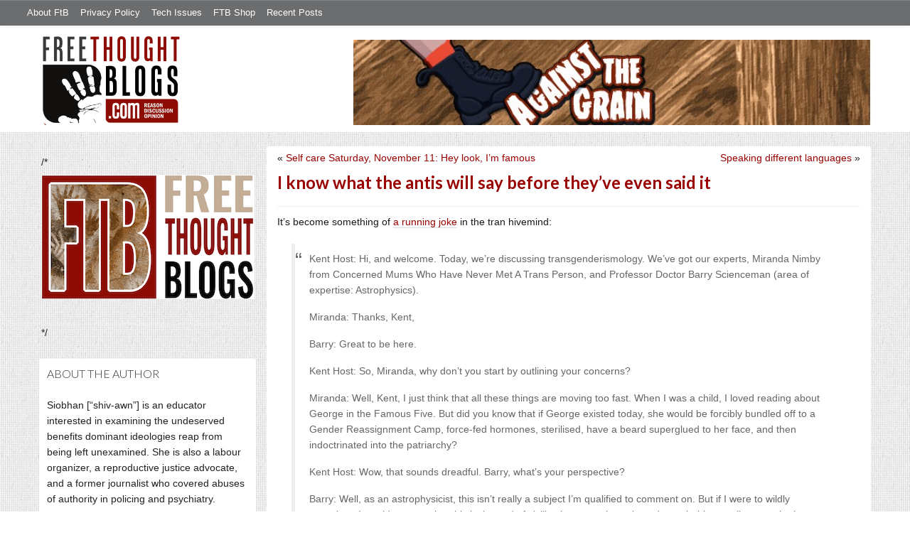

--- FILE ---
content_type: text/html; charset=UTF-8
request_url: https://freethoughtblogs.com/atg/2017/11/12/i-know-what-the-antis-will-say-before-theyve-even-said-it/
body_size: 15137
content:
<!DOCTYPE html>
<html lang="en-US">
<head>
<title>I know what the antis will say before they&#8217;ve even said it</title>
<meta property="og:image" content="https://freethoughtblogs.com/atg/wp-content/themes/ftb2-theme/images/logo.gif">
<meta name="robots" content="noodp,noydir" />
<meta name="viewport" content="width=device-width, initial-scale=1" />
<link rel='dns-prefetch' href='//secure.gravatar.com' />
<link rel='dns-prefetch' href='//platform-api.sharethis.com' />
<link rel='dns-prefetch' href='//fonts.googleapis.com' />
<link rel='dns-prefetch' href='//s.w.org' />
<link rel="alternate" type="application/rss+xml" title="Against the Grain &raquo; Feed" href="https://freethoughtblogs.com/atg/feed/" />
<link rel="alternate" type="application/rss+xml" title="Against the Grain &raquo; Comments Feed" href="https://freethoughtblogs.com/atg/comments/feed/" />
<link rel="alternate" type="application/rss+xml" title="Against the Grain &raquo; I know what the antis will say before they&#8217;ve even said it Comments Feed" href="https://freethoughtblogs.com/atg/2017/11/12/i-know-what-the-antis-will-say-before-theyve-even-said-it/feed/" />
<link rel="canonical" href="https://freethoughtblogs.com/atg/2017/11/12/i-know-what-the-antis-will-say-before-theyve-even-said-it/" />
		<script type="text/javascript">
			window._wpemojiSettings = {"baseUrl":"https:\/\/s.w.org\/images\/core\/emoji\/11\/72x72\/","ext":".png","svgUrl":"https:\/\/s.w.org\/images\/core\/emoji\/11\/svg\/","svgExt":".svg","source":{"concatemoji":"https:\/\/freethoughtblogs.com\/atg\/wp-includes\/js\/wp-emoji-release.min.js?ver=4.9.28"}};
			!function(e,a,t){var n,r,o,i=a.createElement("canvas"),p=i.getContext&&i.getContext("2d");function s(e,t){var a=String.fromCharCode;p.clearRect(0,0,i.width,i.height),p.fillText(a.apply(this,e),0,0);e=i.toDataURL();return p.clearRect(0,0,i.width,i.height),p.fillText(a.apply(this,t),0,0),e===i.toDataURL()}function c(e){var t=a.createElement("script");t.src=e,t.defer=t.type="text/javascript",a.getElementsByTagName("head")[0].appendChild(t)}for(o=Array("flag","emoji"),t.supports={everything:!0,everythingExceptFlag:!0},r=0;r<o.length;r++)t.supports[o[r]]=function(e){if(!p||!p.fillText)return!1;switch(p.textBaseline="top",p.font="600 32px Arial",e){case"flag":return s([55356,56826,55356,56819],[55356,56826,8203,55356,56819])?!1:!s([55356,57332,56128,56423,56128,56418,56128,56421,56128,56430,56128,56423,56128,56447],[55356,57332,8203,56128,56423,8203,56128,56418,8203,56128,56421,8203,56128,56430,8203,56128,56423,8203,56128,56447]);case"emoji":return!s([55358,56760,9792,65039],[55358,56760,8203,9792,65039])}return!1}(o[r]),t.supports.everything=t.supports.everything&&t.supports[o[r]],"flag"!==o[r]&&(t.supports.everythingExceptFlag=t.supports.everythingExceptFlag&&t.supports[o[r]]);t.supports.everythingExceptFlag=t.supports.everythingExceptFlag&&!t.supports.flag,t.DOMReady=!1,t.readyCallback=function(){t.DOMReady=!0},t.supports.everything||(n=function(){t.readyCallback()},a.addEventListener?(a.addEventListener("DOMContentLoaded",n,!1),e.addEventListener("load",n,!1)):(e.attachEvent("onload",n),a.attachEvent("onreadystatechange",function(){"complete"===a.readyState&&t.readyCallback()})),(n=t.source||{}).concatemoji?c(n.concatemoji):n.wpemoji&&n.twemoji&&(c(n.twemoji),c(n.wpemoji)))}(window,document,window._wpemojiSettings);
		</script>
		<style type="text/css">
img.wp-smiley,
img.emoji {
	display: inline !important;
	border: none !important;
	box-shadow: none !important;
	height: 1em !important;
	width: 1em !important;
	margin: 0 .07em !important;
	vertical-align: -0.1em !important;
	background: none !important;
	padding: 0 !important;
}
</style>
<link rel='stylesheet' id='bootstrap-css'  href='https://freethoughtblogs.com/atg/wp-content/themes/ftb2-theme/bootstrap-3.2.0/css/bootstrap.min.css?ver=4.9.28' type='text/css' media='all' />
<link rel='stylesheet' id='bootstrap-theme-css'  href='https://freethoughtblogs.com/atg/wp-content/themes/ftb2-theme/bootstrap-3.2.0/css/bootstrap-theme.min.css?ver=4.9.28' type='text/css' media='all' />
<link rel='stylesheet' id='fontawesome-css'  href='https://freethoughtblogs.com/atg/wp-content/themes/ftb2-theme/font-awesome-4.1.0/css/font-awesome.min.css?ver=4.9.28' type='text/css' media='all' />
<link rel='stylesheet' id='lato-font-css'  href='//fonts.googleapis.com/css?family=Lato%3A300%2C700&#038;ver=4.9.28' type='text/css' media='all' />
<link rel='stylesheet' id='child-theme-css'  href='https://freethoughtblogs.com/atg/wp-content/themes/ftb2-theme/style.css?ver=2.3.6' type='text/css' media='all' />
<link rel='stylesheet' id='stcr-font-awesome-css'  href='https://freethoughtblogs.com/atg/wp-content/plugins/subscribe-to-comments-reloaded/includes/css/font-awesome.min.css?ver=4.9.28' type='text/css' media='all' />
<link rel='stylesheet' id='taxonomy-image-plugin-public-css'  href='https://freethoughtblogs.com/atg/wp-content/plugins/taxonomy-images/css/style.css?ver=0.9.6' type='text/css' media='screen' />
<link rel='stylesheet' id='social-logos-css'  href='https://freethoughtblogs.com/atg/wp-content/plugins/jetpack/_inc/social-logos/social-logos.min.css?ver=1' type='text/css' media='all' />
<link rel='stylesheet' id='jetpack_css-css'  href='https://freethoughtblogs.com/atg/wp-content/plugins/jetpack/css/jetpack.css?ver=6.8.5' type='text/css' media='all' />
<script type='text/javascript' src='https://freethoughtblogs.com/atg/wp-includes/js/jquery/jquery.js?ver=1.12.4'></script>
<script type='text/javascript' src='https://freethoughtblogs.com/atg/wp-includes/js/jquery/jquery-migrate.min.js?ver=1.4.1'></script>
<script type='text/javascript'>
/* <![CDATA[ */
var related_posts_js_options = {"post_heading":"h4"};
/* ]]> */
</script>
<script type='text/javascript' src='https://freethoughtblogs.com/atg/wp-content/plugins/jetpack/_inc/build/related-posts/related-posts.min.js?ver=20150408'></script>
<script type='text/javascript' src='https://freethoughtblogs.com/atg/wp-content/themes/ftb2-theme/bootstrap-3.2.0/js/bootstrap.min.js?ver=3.2.0'></script>
<script type='text/javascript' src='https://freethoughtblogs.com/atg/wp-content/themes/ftb2-theme/js/global.js?ver=0.0.4'></script>
<script type='text/javascript' src='https://freethoughtblogs.com/atg/wp-includes/js/jquery/ui/core.min.js?ver=1.11.4'></script>
<script type='text/javascript'>
/* <![CDATA[ */
var social_connect_data = {"wordpress_enabled":""};
/* ]]> */
</script>
<script type='text/javascript' src='https://freethoughtblogs.com/atg/wp-content/plugins/social-connect/media/js/connect.js?ver=4.9.28'></script>
<script type='text/javascript' src='//platform-api.sharethis.com/js/sharethis.js#product=ga'></script>
<link rel='https://api.w.org/' href='https://freethoughtblogs.com/atg/wp-json/' />
<link rel="EditURI" type="application/rsd+xml" title="RSD" href="https://freethoughtblogs.com/atg/xmlrpc.php?rsd" />
<link rel="alternate" type="application/json+oembed" href="https://freethoughtblogs.com/atg/wp-json/oembed/1.0/embed?url=https%3A%2F%2Ffreethoughtblogs.com%2Fatg%2F2017%2F11%2F12%2Fi-know-what-the-antis-will-say-before-theyve-even-said-it%2F" />
<link rel="alternate" type="text/xml+oembed" href="https://freethoughtblogs.com/atg/wp-json/oembed/1.0/embed?url=https%3A%2F%2Ffreethoughtblogs.com%2Fatg%2F2017%2F11%2F12%2Fi-know-what-the-antis-will-say-before-theyve-even-said-it%2F&#038;format=xml" />

<!-- Start Of Additions Generated By Greg's Threaded Comment Numbering Plugin 1.5.8 -->
<link rel='stylesheet' id='gtcn-plugin-css'  href='https://freethoughtblogs.com/atg/wp-content/plugins/gregs-threaded-comment-numbering/gtcn-css.css?ver=1.5.8' type='text/css' media='all' />
<!-- End Of Additions Generated By Greg's Threaded Comment Numbering Plugin 1.5.8 -->
		<script type="text/javascript">
			var _statcounter = _statcounter || [];
			_statcounter.push({"tags": {"author": "Siobhan"}});
		</script>
		<link rel='stylesheet' id='social_connect-css'  href='https://freethoughtblogs.com/atg/wp-content/plugins/social-connect/media/css/style.css?ver=4.9.28' type='text/css' media='all' />
<link rel='stylesheet' id='dashicons-css'  href='https://freethoughtblogs.com/atg/wp-includes/css/dashicons.min.css?ver=4.9.28' type='text/css' media='all' />
<link rel='stylesheet' id='wp-jquery-ui-dialog-css'  href='https://freethoughtblogs.com/atg/wp-includes/css/jquery-ui-dialog.min.css?ver=4.9.28' type='text/css' media='all' />

<link rel='dns-prefetch' href='//v0.wordpress.com'/>
<style type='text/css'>img#wpstats{display:none}</style><link rel="Shortcut Icon" href="/favicon.ico" type="image/x-icon" />
<link rel="pingback" href="https://freethoughtblogs.com/atg/xmlrpc.php" />
<!--[if lt IE 9]><script src="//html5shiv.googlecode.com/svn/trunk/html5.js"></script><![endif]-->

<!-- Jetpack Open Graph Tags -->
<meta property="og:type" content="article" />
<meta property="og:title" content="I know what the antis will say before they&#8217;ve even said it" />
<meta property="og:url" content="https://freethoughtblogs.com/atg/2017/11/12/i-know-what-the-antis-will-say-before-theyve-even-said-it/" />
<meta property="og:description" content="It&#8217;s become something of a running joke in the tran hivemind: Kent Host: Hi, and welcome. Today, we’re discussing transgenderismology. We’ve got our experts, Miranda Nimby from Concerned Mums…" />
<meta property="article:published_time" content="2017-11-12T11:00:32+00:00" />
<meta property="article:modified_time" content="2017-11-01T21:40:24+00:00" />
<meta property="og:site_name" content="Against the Grain" />
<meta property="og:image" content="https://s0.wp.com/i/blank.jpg" />
<meta property="og:locale" content="en_US" />
<meta name="twitter:text:title" content="I know what the antis will say before they&#8217;ve even said it" />
<meta name="twitter:card" content="summary" />

<!-- End Jetpack Open Graph Tags -->

<!-- AD HEADER CODEZ -->
<script type='text/javascript'>
var googletag = googletag || {};
googletag.cmd = googletag.cmd || [];
(function() {
var gads = document.createElement('script');
gads.async = true;
gads.type = 'text/javascript';
var useSSL = 'https:' == document.location.protocol;
gads.src = (useSSL ? 'https:' : 'http:') + 
'//www.googletagservices.com/tag/js/gpt.js';
var node = document.getElementsByTagName('script')[0];
node.parentNode.insertBefore(gads, node);
})();
</script>			<style type="text/css" id="wp-custom-css">
				/*
Welcome to Custom CSS!

To learn how this works, see http://wp.me/PEmnE-Bt
*/
li.comment.bypostauthor {
	color: darkred !important;
	background: cornsilk !important;
	min-height: 100px !important;
	background-image: url(http://freethoughtblogs.com/atg/files/2016/07/trans-feminist-symbol-e1467944720249.png) !important;
	background-repeat: no-repeat !important;
	background-position: right bottom !important;
	border-left: 2px solid white !important;
	border-top: 2px solid white !important;
	border-right: 2px solid #ddd !important;
	border-bottom: 2px solid #ddd !important;
	padding: 8px !important;
	padding-right: 75px !important;
}			</style>
		<!--[if lt IE 9]>
<script src="http://ie7-js.googlecode.com/svn/version/2.1(beta4)/IE9.js"></script>
<![endif]-->
<meta name="viewport" content="initial-scale=1.0, width=device-width, user-scalable=yes">
</head>
<body class="post-template-default single single-post postid-4035 single-format-standard custom-header header-image sidebar-content" itemscope="itemscope" itemtype="http://schema.org/WebPage"><div class="site-container"><nav class="navbar navbar-default" id="header-top" role="navigation">
  <div class="container-fluid">
    <div class="navbar-header">
      <button type="button" class="btn" data-toggle="collapse" data-target="#header-top .navbar-collapse">
        <i class="fa fa-bars"></i> Top menu
      </button>
    </div>
    <div class="collapse navbar-collapse">
<!-- Time saved: 0.032130002975464 -->
<ul id="menu-main" class="menu nav navbar-nav"><li id="menu-item-32" class="menu-item menu-item-type-post_type menu-item-object-page menu-item-32"><a href="https://freethoughtblogs.com/advertise-on-freethoughtblogs/">About FtB</a></li>
<li id="menu-item-33" class="menu-item menu-item-type-post_type menu-item-object-page menu-item-33"><a href="https://freethoughtblogs.com/privacy-policy/">Privacy Policy</a></li>
<li id="menu-item-123958" class="menu-item menu-item-type-post_type menu-item-object-page menu-item-123958"><a href="https://freethoughtblogs.com/technical-support/">Tech Issues</a></li>
<li id="menu-item-153333" class="menu-item menu-item-type-post_type menu-item-object-page menu-item-153333"><a href="https://freethoughtblogs.com/shop/">FTB Shop</a></li>
<li id="menu-item-186377" class="menu-item menu-item-type-post_type menu-item-object-page menu-item-186377"><a href="https://freethoughtblogs.com/recent-posts/">Recent Posts</a></li>
</ul><!-- Time saved: 0.0039169788360596 -->
<!--
    <div class="top_social">
      <a href="#"><i class="fa fa-twitter"></i></a>
      <a href="#"><i class="fa fa-facebook"></i></a>
    </div>
      <form method="get" class="search-form" action="" role="search">
        <input type="text" name="s" placeholder="Search this website…">
        <button type="submit"><i class="fa fa-search"></i></button>
      </form>
    </div>
    <div class="login_div"><a href="https://freethoughtblogs.com/atg/wp-login.php">Log in</a></div>
-->
    </div>
  </div>
</nav>
<header class="site-header">
  <div id="title-area">
<h1 class="site-title" itemprop="headline"><a href="https://freethoughtblogs.com/atg/" title="Against the Grain">Against the Grain</a></h1><h2 class="site-description" itemprop="description">How many intersections can you cram in one feminist?</h2>  </div>
  <div class="header-inner">
    <div id="site-logo">
      <a href="/"><img src="https://freethoughtblogs.com/atg/wp-content/themes/ftb2-theme/images/logo.gif"></a>
    </div>
<aside class="widget-area header-widget-area" class="widget-area header-widget-area">    <a href="https://freethoughtblogs.com/atg"><img class="header-image" src="https://freethoughtblogs.com/atg/files/2016/09/cropped-FtBbannerShiv.jpg"></a>
  </aside>    <div style="clear: both"></div>
  </div>
</header>
</div></header><div class="site-inner"><div style="display: none; visibility: hidden;" aria-hidden="true">
    Customer service: <a href="/donttouch.php">is run by John and Stacy</a>
</div>
<div class="content-sidebar-wrap"><div class="col-md-4">
<div id="main-left-menu">
  <button href="#" data-toggle="collapse" data-target="#main-left-menu .menu" id="menu-button" class="btn"><i class="fa fa-bars"></i> Sidebar Menu</button>
  <div class="menu collapse">
<aside class="sidebar sidebar-primary widget-area" role="complementary" itemscope="itemscope" itemtype="http://schema.org/WPSideBar">
  <section id="advertise" class="widget widget_ads">
    <div class="widget-wrap">
      <div class="textwidget">
        <div class="adv_on_ftb">
/*         <h2><a href="https://freethoughtblogs.com/fundraising/"><img src="https://freethoughtblogs.com/pharyngula/files/2023/12/FtBLogo.png" alt="" width="300" height="189" class="aligncenter size-medium wp-image-63384" /></a></h2>
*/          
                  </div>
      </div>
    </div>
  </section>
</aside>
<aside class="sidebar sidebar-primary widget-area" role="complementary" itemscope="itemscope" itemtype="http://schema.org/WPSideBar"><section id="text-3" class="widget widget_text"><div></div><h4 class="widget-title widgettitle">About the Author<a class="widget-title-expander" href="#" data-toggle="collapse" data-target=".widget-content" data-parent=".widget"><i class="fa fa-bars"></i></a></h4><div class="widget-content">			<div class="textwidget"><p>Siobhan [&#8220;shiv-awn&#8221;] is an educator interested in examining the undeserved benefits dominant ideologies reap from being left unexamined. She is also a labour organizer, a reproductive justice advocate, and a former journalist who covered abuses of authority in policing and psychiatry.</p>
<p>&nbsp;</p>
<p>Siobhan&#8217;s meatspace profile includes presentations at Edmonton&#8217;s BECA conference and regular appearances for the Alberta Sex Positive Education Community Centre. Her published work can also be found at <a href="https://www.vice.com/en_us/contributor/siobhan-oleary">VICE</a>, <a href="https://edmontonquotient.com/tag/siobhan-o-leary/">the Edmonton Quotient,</a> <a href="https://shadowproof.com/author/ekingsoleary/">Shadowproof</a> and <a href="https://theestablishment.co/@SiobhanFTB">The Establishment</a>.</p>
<p>&nbsp;</p>
<p>Decreasing world suck is the primary goal. Side effects may include bruising, gibbering, high fever, cracked desks, or cracked heads. Siobhan is not for everyone, consult your doctor before use.</p>
<p>&nbsp;</p>
<p>She has a <a href="https://twitter.com/SiobhanFTB">Twitter and wants to see your cats stuck in Tupperware</a>.</p>
</div>
		</div></section></aside><aside class="sidebar sidebar-primary widget-area" role="complementary" itemscope="itemscope" itemtype="http://schema.org/WPSideBar"><section id="pages-3" class="widget widget_pages"><div></div><h4 class="widget-title widgettitle">Housekeeping<a class="widget-title-expander" href="#" data-toggle="collapse" data-target=".widget-content" data-parent=".widget"><i class="fa fa-bars"></i></a></h4><div class="widget-content">		<ul>
			<li class="page_item page-item-1320"><a href="https://freethoughtblogs.com/atg/banner-credit/">Banner Credit</a></li>
<li class="page_item page-item-2"><a href="https://freethoughtblogs.com/atg/comments-policy/">Comments Policy</a></li>
<li class="page_item page-item-919"><a href="https://freethoughtblogs.com/atg/contact/">Contact</a></li>
<li class="page_item page-item-932"><a href="https://freethoughtblogs.com/atg/post-schedule/">Post Schedule</a></li>
<li class="page_item page-item-959"><a href="https://freethoughtblogs.com/atg/required-reading/">Required Reading</a></li>
		</ul>
		</div></section></aside><aside class="sidebar sidebar-primary widget-area" role="complementary" itemscope="itemscope" itemtype="http://schema.org/WPSideBar"><section id="categories-6" class="widget widget_categories"><div></div><h4 class="widget-title widgettitle">Categories<a class="widget-title-expander" href="#" data-toggle="collapse" data-target=".widget-content" data-parent=".widget"><i class="fa fa-bars"></i></a></h4><div class="widget-content">		<ul>
	<li class="cat-item cat-item-72"><a href="https://freethoughtblogs.com/atg/category/announcements/" >Announcements</a> (21)
</li>
	<li class="cat-item cat-item-233"><a href="https://freethoughtblogs.com/atg/category/breaking-news/" >Breaking news</a> (7)
</li>
	<li class="cat-item cat-item-745"><a href="https://freethoughtblogs.com/atg/category/canada-primer/" >Canada Primer</a> (3)
</li>
	<li class="cat-item cat-item-448"><a href="https://freethoughtblogs.com/atg/category/comment-of-the-month/" >Comment of the month</a> (8)
</li>
	<li class="cat-item cat-item-782"><a href="https://freethoughtblogs.com/atg/category/democracy-3/" >Democracy 3</a> (1)
</li>
	<li class="cat-item cat-item-98"><a href="https://freethoughtblogs.com/atg/category/good-music/" >Good music</a> (9)
</li>
	<li class="cat-item cat-item-741"><a href="https://freethoughtblogs.com/atg/category/good-news/" >Good News</a> (6)
</li>
	<li class="cat-item cat-item-770"><a href="https://freethoughtblogs.com/atg/category/guest-post/" >Guest Post</a> (1)
</li>
	<li class="cat-item cat-item-45"><a href="https://freethoughtblogs.com/atg/category/humour/" >Humour</a> (24)
</li>
	<li class="cat-item cat-item-589"><a href="https://freethoughtblogs.com/atg/category/i-get-email/" >I get email</a> (2)
</li>
	<li class="cat-item cat-item-153"><a href="https://freethoughtblogs.com/atg/category/misc/" >Misc</a> (20)
</li>
	<li class="cat-item cat-item-41"><a href="https://freethoughtblogs.com/atg/category/news/" >News</a> (209)
</li>
	<li class="cat-item cat-item-42"><a href="https://freethoughtblogs.com/atg/category/opinion/" >Opinion</a> (142)
</li>
	<li class="cat-item cat-item-827"><a href="https://freethoughtblogs.com/atg/category/published-work/" >Published work</a> (9)
</li>
	<li class="cat-item cat-item-44"><a href="https://freethoughtblogs.com/atg/category/research-article/" >Research article</a> (44)
</li>
	<li class="cat-item cat-item-219"><a href="https://freethoughtblogs.com/atg/category/self-care-saturday/" >Self care Saturday</a> (78)
</li>
	<li class="cat-item cat-item-43"><a href="https://freethoughtblogs.com/atg/category/signal-boosting/" >Signal boosting</a> (243)
</li>
	<li class="cat-item cat-item-900"><a href="https://freethoughtblogs.com/atg/category/speechless/" >Speechless</a> (3)
</li>
	<li class="cat-item cat-item-240"><a href="https://freethoughtblogs.com/atg/category/transition-reactions/" >Transition reactions</a> (15)
</li>
	<li class="cat-item cat-item-1"><a href="https://freethoughtblogs.com/atg/category/uncategorized/" >Uncategorized</a> (83)
</li>
		</ul>
</div></section></aside><aside class="sidebar sidebar-primary widget-area" role="complementary" itemscope="itemscope" itemtype="http://schema.org/WPSideBar"><section id="tag_cloud-2" class="widget widget_tag_cloud"><div></div><h4 class="widget-title widgettitle">Tag Cloud<a class="widget-title-expander" href="#" data-toggle="collapse" data-target=".widget-content" data-parent=".widget"><i class="fa fa-bars"></i></a></h4><div class="widget-content"><div class="tagcloud"><a href="https://freethoughtblogs.com/atg/tag/abuse/" class="tag-cloud-link tag-link-212 tag-link-position-1" style="font-size: 14.481481481481pt;" aria-label="abuse (27 items)">abuse</a>
<a href="https://freethoughtblogs.com/atg/tag/academic-transphobia/" class="tag-cloud-link tag-link-368 tag-link-position-2" style="font-size: 16.166666666667pt;" aria-label="academic transphobia (37 items)">academic transphobia</a>
<a href="https://freethoughtblogs.com/atg/tag/alt-right/" class="tag-cloud-link tag-link-512 tag-link-position-3" style="font-size: 8.6481481481481pt;" aria-label="alt right (9 items)">alt right</a>
<a href="https://freethoughtblogs.com/atg/tag/bdsm/" class="tag-cloud-link tag-link-102 tag-link-position-4" style="font-size: 9.6851851851852pt;" aria-label="BDSM (11 items)">BDSM</a>
<a href="https://freethoughtblogs.com/atg/tag/bill-c-16/" class="tag-cloud-link tag-link-298 tag-link-position-5" style="font-size: 10.074074074074pt;" aria-label="Bill C-16 (12 items)">Bill C-16</a>
<a href="https://freethoughtblogs.com/atg/tag/black-lives-matter/" class="tag-cloud-link tag-link-146 tag-link-position-6" style="font-size: 8pt;" aria-label="Black Lives Matter (8 items)">Black Lives Matter</a>
<a href="https://freethoughtblogs.com/atg/tag/catholicism/" class="tag-cloud-link tag-link-351 tag-link-position-7" style="font-size: 12.018518518519pt;" aria-label="Catholicism (17 items)">Catholicism</a>
<a href="https://freethoughtblogs.com/atg/tag/christian-hypocrisy/" class="tag-cloud-link tag-link-476 tag-link-position-8" style="font-size: 8.6481481481481pt;" aria-label="Christian hypocrisy (9 items)">Christian hypocrisy</a>
<a href="https://freethoughtblogs.com/atg/tag/cissexism/" class="tag-cloud-link tag-link-168 tag-link-position-9" style="font-size: 16.944444444444pt;" aria-label="cissexism (43 items)">cissexism</a>
<a href="https://freethoughtblogs.com/atg/tag/conservative-hypocrisy/" class="tag-cloud-link tag-link-373 tag-link-position-10" style="font-size: 20.185185185185pt;" aria-label="Conservative hypocrisy (76 items)">Conservative hypocrisy</a>
<a href="https://freethoughtblogs.com/atg/tag/criminal-justice/" class="tag-cloud-link tag-link-878 tag-link-position-11" style="font-size: 10.074074074074pt;" aria-label="criminal justice (12 items)">criminal justice</a>
<a href="https://freethoughtblogs.com/atg/tag/discrimination/" class="tag-cloud-link tag-link-136 tag-link-position-12" style="font-size: 14.481481481481pt;" aria-label="discrimination (27 items)">discrimination</a>
<a href="https://freethoughtblogs.com/atg/tag/freeze-peach/" class="tag-cloud-link tag-link-52 tag-link-position-13" style="font-size: 10.592592592593pt;" aria-label="freeze peach (13 items)">freeze peach</a>
<a href="https://freethoughtblogs.com/atg/tag/harassment/" class="tag-cloud-link tag-link-342 tag-link-position-14" style="font-size: 8pt;" aria-label="harassment (8 items)">harassment</a>
<a href="https://freethoughtblogs.com/atg/tag/hb2/" class="tag-cloud-link tag-link-615 tag-link-position-15" style="font-size: 8pt;" aria-label="HB2 (8 items)">HB2</a>
<a href="https://freethoughtblogs.com/atg/tag/homophobia/" class="tag-cloud-link tag-link-20 tag-link-position-16" style="font-size: 11.240740740741pt;" aria-label="homophobia (15 items)">homophobia</a>
<a href="https://freethoughtblogs.com/atg/tag/indigenous/" class="tag-cloud-link tag-link-176 tag-link-position-17" style="font-size: 8.6481481481481pt;" aria-label="Indigenous (9 items)">Indigenous</a>
<a href="https://freethoughtblogs.com/atg/tag/institutionalized-discrimination/" class="tag-cloud-link tag-link-625 tag-link-position-18" style="font-size: 8pt;" aria-label="institutionalized discrimination (8 items)">institutionalized discrimination</a>
<a href="https://freethoughtblogs.com/atg/tag/institutionalized-racism/" class="tag-cloud-link tag-link-339 tag-link-position-19" style="font-size: 13.314814814815pt;" aria-label="institutionalized racism (22 items)">institutionalized racism</a>
<a href="https://freethoughtblogs.com/atg/tag/institutionalized-sexism/" class="tag-cloud-link tag-link-302 tag-link-position-20" style="font-size: 12.537037037037pt;" aria-label="institutionalized sexism (19 items)">institutionalized sexism</a>
<a href="https://freethoughtblogs.com/atg/tag/institutionalized-transphobia/" class="tag-cloud-link tag-link-652 tag-link-position-21" style="font-size: 13.574074074074pt;" aria-label="institutionalized transphobia (23 items)">institutionalized transphobia</a>
<a href="https://freethoughtblogs.com/atg/tag/intersectionality/" class="tag-cloud-link tag-link-27 tag-link-position-22" style="font-size: 9.6851851851852pt;" aria-label="intersectionality (11 items)">intersectionality</a>
<a href="https://freethoughtblogs.com/atg/tag/islamophobia/" class="tag-cloud-link tag-link-19 tag-link-position-23" style="font-size: 8pt;" aria-label="islamophobia (8 items)">islamophobia</a>
<a href="https://freethoughtblogs.com/atg/tag/j20/" class="tag-cloud-link tag-link-912 tag-link-position-24" style="font-size: 8pt;" aria-label="J20 (8 items)">J20</a>
<a href="https://freethoughtblogs.com/atg/tag/jason-kenney/" class="tag-cloud-link tag-link-221 tag-link-position-25" style="font-size: 12.537037037037pt;" aria-label="Jason Kenney (19 items)">Jason Kenney</a>
<a href="https://freethoughtblogs.com/atg/tag/jordan-peterson/" class="tag-cloud-link tag-link-646 tag-link-position-26" style="font-size: 11.62962962963pt;" aria-label="Jordan Peterson (16 items)">Jordan Peterson</a>
<a href="https://freethoughtblogs.com/atg/tag/media-lies-about-trans-people/" class="tag-cloud-link tag-link-364 tag-link-position-27" style="font-size: 8.6481481481481pt;" aria-label="media lies about trans people (9 items)">media lies about trans people</a>
<a href="https://freethoughtblogs.com/atg/tag/misogyny/" class="tag-cloud-link tag-link-564 tag-link-position-28" style="font-size: 8pt;" aria-label="misogyny (8 items)">misogyny</a>
<a href="https://freethoughtblogs.com/atg/tag/ndp/" class="tag-cloud-link tag-link-90 tag-link-position-29" style="font-size: 8pt;" aria-label="NDP (8 items)">NDP</a>
<a href="https://freethoughtblogs.com/atg/tag/police-brutality/" class="tag-cloud-link tag-link-186 tag-link-position-30" style="font-size: 10.592592592593pt;" aria-label="police brutality (13 items)">police brutality</a>
<a href="https://freethoughtblogs.com/atg/tag/police-corruption/" class="tag-cloud-link tag-link-543 tag-link-position-31" style="font-size: 8.6481481481481pt;" aria-label="police corruption (9 items)">police corruption</a>
<a href="https://freethoughtblogs.com/atg/tag/progressive-conservatives/" class="tag-cloud-link tag-link-222 tag-link-position-32" style="font-size: 9.6851851851852pt;" aria-label="Progressive Conservatives (11 items)">Progressive Conservatives</a>
<a href="https://freethoughtblogs.com/atg/tag/racism/" class="tag-cloud-link tag-link-128 tag-link-position-33" style="font-size: 15.388888888889pt;" aria-label="racism (32 items)">racism</a>
<a href="https://freethoughtblogs.com/atg/tag/republican/" class="tag-cloud-link tag-link-119 tag-link-position-34" style="font-size: 8.6481481481481pt;" aria-label="Republican (9 items)">Republican</a>
<a href="https://freethoughtblogs.com/atg/tag/self-care-saturday/" class="tag-cloud-link tag-link-220 tag-link-position-35" style="font-size: 12.537037037037pt;" aria-label="Self care Saturday (19 items)">Self care Saturday</a>
<a href="https://freethoughtblogs.com/atg/tag/sexism/" class="tag-cloud-link tag-link-177 tag-link-position-36" style="font-size: 12.537037037037pt;" aria-label="sexism (19 items)">sexism</a>
<a href="https://freethoughtblogs.com/atg/tag/terfs/" class="tag-cloud-link tag-link-112 tag-link-position-37" style="font-size: 17.722222222222pt;" aria-label="TERFs (49 items)">TERFs</a>
<a href="https://freethoughtblogs.com/atg/tag/transgender/" class="tag-cloud-link tag-link-69 tag-link-position-38" style="font-size: 14.611111111111pt;" aria-label="transgender (28 items)">transgender</a>
<a href="https://freethoughtblogs.com/atg/tag/transmisogyny/" class="tag-cloud-link tag-link-236 tag-link-position-39" style="font-size: 10.074074074074pt;" aria-label="transmisogyny (12 items)">transmisogyny</a>
<a href="https://freethoughtblogs.com/atg/tag/transphobia/" class="tag-cloud-link tag-link-59 tag-link-position-40" style="font-size: 22pt;" aria-label="transphobia (106 items)">transphobia</a>
<a href="https://freethoughtblogs.com/atg/tag/trump/" class="tag-cloud-link tag-link-37 tag-link-position-41" style="font-size: 15.388888888889pt;" aria-label="Trump (32 items)">Trump</a>
<a href="https://freethoughtblogs.com/atg/tag/violence/" class="tag-cloud-link tag-link-18 tag-link-position-42" style="font-size: 12.796296296296pt;" aria-label="violence (20 items)">violence</a>
<a href="https://freethoughtblogs.com/atg/tag/white-supremacy/" class="tag-cloud-link tag-link-513 tag-link-position-43" style="font-size: 12.796296296296pt;" aria-label="White Supremacy (20 items)">White Supremacy</a>
<a href="https://freethoughtblogs.com/atg/tag/wildrose-party/" class="tag-cloud-link tag-link-382 tag-link-position-44" style="font-size: 9.1666666666667pt;" aria-label="Wildrose Party (10 items)">Wildrose Party</a>
<a href="https://freethoughtblogs.com/atg/tag/xenophobia/" class="tag-cloud-link tag-link-130 tag-link-position-45" style="font-size: 10.981481481481pt;" aria-label="xenophobia (14 items)">xenophobia</a></div>
</div></section></aside>		<aside class="sidebar sidebar-primary widget-area" role="complementary" itemscope="itemscope" itemtype="http://schema.org/WPSideBar"><section id="recent-posts-4" class="widget widget_recent_entries"><div>		</div><h4 class="widget-title widgettitle">Recent Posts<a class="widget-title-expander" href="#" data-toggle="collapse" data-target=".widget-content" data-parent=".widget"><i class="fa fa-bars"></i></a></h4><div class="widget-content">		<ul>
											<li>
					<a href="https://freethoughtblogs.com/atg/2024/09/05/i-need-podcast-recommendations/">I need podcast recommendations</a>
											<span class="post-date">September 5, 2024</span>
									</li>
											<li>
					<a href="https://freethoughtblogs.com/atg/2024/03/03/churning-experience-into-the-content-machine/">Churning Experience Into the Content Machine</a>
											<span class="post-date">March 3, 2024</span>
									</li>
											<li>
					<a href="https://freethoughtblogs.com/atg/2023/08/22/why-baldurs-gate-3-is-bottle-lightning-a-full-review-and-analysis/">Why Baldur&#8217;s Gate 3 Is Bottled Lightning: A Full Review and Analysis</a>
											<span class="post-date">August 22, 2023</span>
									</li>
											<li>
					<a href="https://freethoughtblogs.com/atg/2021/06/24/putting-the-judge-in-prejudice-siobhan-in-compos-mentis/">Putting the &#8220;Judge&#8221; in &#8220;Prejudice:&#8221; Siobhan in compos mentis</a>
											<span class="post-date">June 24, 2021</span>
									</li>
											<li>
					<a href="https://freethoughtblogs.com/atg/2021/04/11/once-more-with-feeling/">Once more with feeling</a>
											<span class="post-date">April 11, 2021</span>
									</li>
					</ul>
		</div></section></aside><!-- Time saved: 0.11021304130554 -->
<aside class="sidebar sidebar-primary widget-area" role="complementary" itemscope="itemscope" itemtype="http://schema.org/WPSideBar">
  <section id="blogroll" class="widget widget_text">
    <h2><i class="fa fa-th-large"></i><!-- <img src="/wp-content/themes/ftb2-theme/images/img-1.gif" alt="">-->Freethought Blogs</h2>
      <ul>
              <li><a href="https://freethoughtblogs.com/atrivialknot/">A Trivial Knot</a></li>
              <li><a href="https://freethoughtblogs.com/affinity/">Affinity</a></li>
              <li><a href="https://freethoughtblogs.com/atg/">Against the Grain</a></li>
              <li><a href="https://freethoughtblogs.com/andreasavester/">Andreas Avester</a></li>
              <li><a href="https://freethoughtblogs.com/natehevens/">Atheism, Music, and More...</a></li>
              <li><a href="https://freethoughtblogs.com/seymour/">Bill Seymour</a></li>
              <li><a href="https://freethoughtblogs.com/daylight/">Daylight Atheism</a></li>
              <li><a href="https://freethoughtblogs.com/iris/">Death to Squirrels</a></li>
              <li><a href="https://freethoughtblogs.com/fierceroller/">Fierce Roller</a></li>
              <li><a href="https://freethoughtblogs.com/freethinkingahead/">Freethinking Ahead</a></li>
              <li><a href="https://freethoughtblogs.com/ashes/">From the Ashes of Faith</a></li>
              <li><a href="https://freethoughtblogs.com/geekyhumanist/">Geeky Humanist</a></li>
              <li><a href="https://freethoughtblogs.com/forgiven/">I Have Forgiven Jesus</a></li>
              <li><a href="https://freethoughtblogs.com/impossibleme/">Impossible Me</a></li>
              <li><a href="https://freethoughtblogs.com/intransitive/">Intransitive</a></li>
              <li><a href="https://freethoughtblogs.com/musings/">Jonathan&#039;s Musings</a></li>
              <li><a href="https://freethoughtblogs.com/gas/">Life&#039;s a Gas</a></li>
              <li><a href="https://freethoughtblogs.com/singham/">Mano Singham</a></li>
              <li><a href="https://freethoughtblogs.com/marissa/">Marissa Explains It All</a></li>
              <li><a href="https://freethoughtblogs.com/arun/">Nastik Deliberations</a></li>
              <li><a href="https://freethoughtblogs.com/oceanoxia/">Oceanoxia</a></li>
              <li><a href="https://freethoughtblogs.com/pervertjustice/">Pervert Justice</a></li>
              <li><a href="https://freethoughtblogs.com/pharyngula/">Pharyngula</a></li>
              <li><a href="https://freethoughtblogs.com/primatechess/">Primate Chess</a></li>
              <li><a href="https://freethoughtblogs.com/kriswager/">Pro-Science</a></li>
              <li><a href="https://freethoughtblogs.com/recursivity/">Recursivity</a></li>
              <li><a href="https://freethoughtblogs.com/reprobate/">Reprobate Spreadsheet</a></li>
              <li><a href="https://freethoughtblogs.com/stderr/">Stderr</a></li>
              <li><a href="https://freethoughtblogs.com/taslima/">Taslima Nasreen</a></li>
              <li><a href="https://freethoughtblogs.com/babbler/">The Bolingbrook Babbler</a></li>
              <li><a href="https://freethoughtblogs.com/cuttlefish/">The Digital Cuttlefish</a></li>
              <li><a href="https://freethoughtblogs.com/yemmynisting/">YEMMYnisting</a></li>
            </ul>
      <form class="dropdown" style="display: none">
        <select id="blogroll-dropdown">
          <option value="">Choose blog...</option>
                    <option value="https://freethoughtblogs.com/atrivialknot/">A Trivial Knot</a></li>
                    <option value="https://freethoughtblogs.com/affinity/">Affinity</a></li>
                    <option value="https://freethoughtblogs.com/atg/">Against the Grain</a></li>
                    <option value="https://freethoughtblogs.com/andreasavester/">Andreas Avester</a></li>
                    <option value="https://freethoughtblogs.com/natehevens/">Atheism, Music, and More...</a></li>
                    <option value="https://freethoughtblogs.com/seymour/">Bill Seymour</a></li>
                    <option value="https://freethoughtblogs.com/daylight/">Daylight Atheism</a></li>
                    <option value="https://freethoughtblogs.com/iris/">Death to Squirrels</a></li>
                    <option value="https://freethoughtblogs.com/fierceroller/">Fierce Roller</a></li>
                    <option value="https://freethoughtblogs.com/freethinkingahead/">Freethinking Ahead</a></li>
                    <option value="https://freethoughtblogs.com/">Freethought Blogs</a></li>
                    <option value="https://freethoughtblogs.com/ashes/">From the Ashes of Faith</a></li>
                    <option value="https://freethoughtblogs.com/geekyhumanist/">Geeky Humanist</a></li>
                    <option value="https://freethoughtblogs.com/forgiven/">I Have Forgiven Jesus</a></li>
                    <option value="https://freethoughtblogs.com/impossibleme/">Impossible Me</a></li>
                    <option value="https://freethoughtblogs.com/intransitive/">Intransitive</a></li>
                    <option value="https://freethoughtblogs.com/musings/">Jonathan&#039;s Musings</a></li>
                    <option value="https://freethoughtblogs.com/gas/">Life&#039;s a Gas</a></li>
                    <option value="https://freethoughtblogs.com/singham/">Mano Singham</a></li>
                    <option value="https://freethoughtblogs.com/marissa/">Marissa Explains It All</a></li>
                    <option value="https://freethoughtblogs.com/arun/">Nastik Deliberations</a></li>
                    <option value="https://freethoughtblogs.com/oceanoxia/">Oceanoxia</a></li>
                    <option value="https://freethoughtblogs.com/pervertjustice/">Pervert Justice</a></li>
                    <option value="https://freethoughtblogs.com/pharyngula/">Pharyngula</a></li>
                    <option value="https://freethoughtblogs.com/primatechess/">Primate Chess</a></li>
                    <option value="https://freethoughtblogs.com/kriswager/">Pro-Science</a></li>
                    <option value="https://freethoughtblogs.com/recursivity/">Recursivity</a></li>
                    <option value="https://freethoughtblogs.com/reprobate/">Reprobate Spreadsheet</a></li>
                    <option value="https://freethoughtblogs.com/stderr/">Stderr</a></li>
                    <option value="https://freethoughtblogs.com/taslima/">Taslima Nasreen</a></li>
                    <option value="https://freethoughtblogs.com/babbler/">The Bolingbrook Babbler</a></li>
                    <option value="https://freethoughtblogs.com/cuttlefish/">The Digital Cuttlefish</a></li>
                    <option value="https://freethoughtblogs.com/yemmynisting/">YEMMYnisting</a></li>
                  </select>
      </form>
    <div class="clear: left"></div>
  </section>
  <div class="clear: left"></div>
</aside>
<!-- Time saved: 0.14738893508911 -->

<aside class="sidebar sidebar-primary widget-area" role="complementary" itemscope="itemscope" itemtype="http://schema.org/WPSideBar">
  <section id="recent_network_posts" class="widget widget_recent_network_posts">
    <div class="widget-wrap">
      <h4 class="widget-title widgettitle">Recent Posts on FtB</h4>
      <font size=-3><a href="https://freethoughtblogs.com/recent-posts/">[Last 50 Recent Posts]</a><br />
          <div class='nlposts-container nlposts-ulist-container nlp-instance-default-212801485'><ul class='nlposts-wrapper nlposts-ulist nav nav-tabs nav-stacked'><li class='nlposts-ulist-litem nlposts-siteid-36'><div class='nlposts-caption'><h3 class='nlposts-ulist-title'><a href='https://freethoughtblogs.com/singham/2026/01/30/how-much-drinking-of-alcohol-is-safe/'>How much drinking of alcohol is safe?</a></h3><span class='nlposts-ulist-meta'><a href="https://freethoughtblogs.com/singham">Mano Singham</a> - Published by <a href="https://freethoughtblogs.com/singham/author/singham">Mano Singham</a></span></div></li><li class='nlposts-ulist-litem nlposts-siteid-3'><div class='nlposts-caption'><h3 class='nlposts-ulist-title'><a href='https://freethoughtblogs.com/pharyngula/2026/01/30/an-unpleasant-memory/'>An unpleasant memory</a></h3><span class='nlposts-ulist-meta'><a href="https://freethoughtblogs.com/pharyngula">Pharyngula</a> - Published by <a href="https://freethoughtblogs.com/pharyngula/author/pharyngula">PZ Myers</a></span></div></li><li class='nlposts-ulist-litem nlposts-siteid-80'><div class='nlposts-caption'><h3 class='nlposts-ulist-title'><a href='https://freethoughtblogs.com/atrivialknot/2026/01/30/my-game-released/'>My game released</a></h3><span class='nlposts-ulist-meta'><a href="https://freethoughtblogs.com/atrivialknot">A Trivial Knot</a> - Published by <a href="https://freethoughtblogs.com/atrivialknot/author/atrivialknot">Siggy</a></span></div></li><li class='nlposts-ulist-litem nlposts-siteid-115'><div class='nlposts-caption'><h3 class='nlposts-ulist-title'><a href='https://freethoughtblogs.com/daylight/2026/01/30/tpb-meet-the-big-bad/'>The Probability Broach: Meet the big bad</a></h3><span class='nlposts-ulist-meta'><a href="https://freethoughtblogs.com/daylight">Daylight Atheism</a> - Published by <a href="https://freethoughtblogs.com/daylight/author/ebonmuse">Adam Lee</a></span></div></li><li class='nlposts-ulist-litem nlposts-siteid-84'><div class='nlposts-caption'><h3 class='nlposts-ulist-title'><a href='https://freethoughtblogs.com/gas/2026/01/29/run-the-country-like-a-business/'>Run the Country Like a Business?</a></h3><span class='nlposts-ulist-meta'><a href="https://freethoughtblogs.com/gas">Life&#039;s a Gas</a> - Published by <a href="https://freethoughtblogs.com/gas/author/great1american1satan">Bébé Mélange</a></span></div></li><li class='nlposts-ulist-litem nlposts-siteid-102'><div class='nlposts-caption'><h3 class='nlposts-ulist-title'><a href='https://freethoughtblogs.com/babbler/2026/01/29/streets-of-minneapolis-lyric-video/'>Streets of Minneapolis lyric video</a></h3><span class='nlposts-ulist-meta'><a href="https://freethoughtblogs.com/babbler">The Bolingbrook Babbler</a> - Published by <a href="https://freethoughtblogs.com/babbler/author/williambrinkman">William Brinkman</a></span></div></li><li class='nlposts-ulist-litem nlposts-siteid-74'><div class='nlposts-caption'><h3 class='nlposts-ulist-title'><a href='https://freethoughtblogs.com/affinity/2026/01/29/the-greater-gardening-of-2026-part-5-purchasing-potatoes/'>The Greater Gardening of 2026 - Part 5 - Purchasing Potatoes</a></h3><span class='nlposts-ulist-meta'><a href="https://freethoughtblogs.com/affinity">Affinity</a> - Published by <a href="https://freethoughtblogs.com/affinity/author/charly">Charly</a></span></div></li><li class='nlposts-ulist-litem nlposts-siteid-108'><div class='nlposts-caption'><h3 class='nlposts-ulist-title'><a href='https://freethoughtblogs.com/ashes/2026/01/28/is-fear-winning/'>Is fear winning?</a></h3><span class='nlposts-ulist-meta'><a href="https://freethoughtblogs.com/ashes">From the Ashes of Faith</a> - Published by <a href="https://freethoughtblogs.com/ashes/author/ashes">ashes</a></span></div></li><li class='nlposts-ulist-litem nlposts-siteid-105'><div class='nlposts-caption'><h3 class='nlposts-ulist-title'><a href='https://freethoughtblogs.com/reprobate/2026/01/25/loneliness-2/'>Loneliness, 2</a></h3><span class='nlposts-ulist-meta'><a href="https://freethoughtblogs.com/reprobate">Reprobate Spreadsheet</a> - Published by <a href="https://freethoughtblogs.com/reprobate/author/hjhornbeck1">Hj Hornbeck</a></span></div></li><li class='nlposts-ulist-litem nlposts-siteid-91'><div class='nlposts-caption'><h3 class='nlposts-ulist-title'><a href='https://freethoughtblogs.com/stderr/2026/01/25/the-dead-hand/'>The Dead Hand</a></h3><span class='nlposts-ulist-meta'><a href="https://freethoughtblogs.com/stderr">Stderr</a> - Published by <a href="https://freethoughtblogs.com/stderr/author/mjranum">Marcus Ranum</a></span></div></li></ul></div>      </font>
    </div>
  </section>
</aside>

<aside class="sidebar sidebar-primary widget-area" role="complementary" itemscope="itemscope" itemtype="http://schema.org/WPSideBar">
  <section id="widget-search" class="widget widget-search">
    <form method="get" class="form-inline form-search" action="" role="form">
      <div class="form-group input-group">
        <input type="text" name="s" placeholder="Search this website…" class="form-control">
        <span class="input-group-btn">
          <button type="submit" class="btn btn-default"><i class="fa fa-search"></i></button>
        </span>
      </div>
    </form>
    <ul>
      <li><li><a href="https://freethoughtblogs.com/atg/wp-login.php?action=register">Register</a></li>      <li>
              <a href="/wp-login.php?redirect_to=https://freethoughtblogs.com/atg/2017/11/12/i-know-what-the-antis-will-say-before-theyve-even-said-it/">Log in</a>
          </ul>
  </section>
</aside>
<aside class="sidebar sidebar-primary widget-area" role="complementary" itemscope="itemscope" itemtype="http://schema.org/WPSideBar">
  <section id="advertise2" class="widget widget_ads">
    <div class="widget-wrap">
      <div class="textwidget">
        <div class="adv_on_ftb">
                  </div>
      </div>
    </div>
  </section>
</aside>

<aside class="sidebar sidebar-primary widget-area" role="complementary" itemscope="itemscope" itemtype="http://schema.org/WPSideBar">
  <section id="activity" class="widget">
    <div class="widget-wrap">
      <ul class="nav nav-pills" role="tablist">
        <li class="active"><a href="#activity-recent-posts" role="tab" data-toggle="tab">Recent Posts</a></li>
        <li><a href="#activity-recent-comments" role="tab" data-toggle="tab">Recent Comments</a></li>
        <li><a href="#activity-archives" role="tab" data-toggle="tab">Archives</a></li>
      </ul>
      <div class="tab-content">
        <!-- Time saved: 0.01387095451355 -->
        <div id="activity-recent-posts" class="tab-pane active">
                    <ul>
                      <li>
              <a href="https://freethoughtblogs.com/atg/2024/09/05/i-need-podcast-recommendations/" title="I need podcast recommendations">
                I need podcast recommendations              </a>
            </li>
                      <li>
              <a href="https://freethoughtblogs.com/atg/2024/03/03/churning-experience-into-the-content-machine/" title="Churning Experience Into the Content Machine">
                Churning Experience Into the Content Machine              </a>
            </li>
                      <li>
              <a href="https://freethoughtblogs.com/atg/2023/08/22/why-baldurs-gate-3-is-bottle-lightning-a-full-review-and-analysis/" title="Why Baldur&#039;s Gate 3 Is Bottled Lightning: A Full Review and Analysis">
                Why Baldur's Gate 3 Is Bottled Lightning: A Full Review and Analysis              </a>
            </li>
                      <li>
              <a href="https://freethoughtblogs.com/atg/2021/06/24/putting-the-judge-in-prejudice-siobhan-in-compos-mentis/" title="Putting the &quot;Judge&quot; in &quot;Prejudice:&quot; Siobhan in compos mentis">
                Putting the "Judge" in "Prejudice:" Siobhan in compos mentis              </a>
            </li>
                      <li>
              <a href="https://freethoughtblogs.com/atg/2021/04/11/once-more-with-feeling/" title="Once more with feeling">
                Once more with feeling              </a>
            </li>
                      <li>
              <a href="https://freethoughtblogs.com/atg/2020/05/07/should-we-hang-graham-linehan-a-defence-of-free-inquiry/" title="&quot;Should We Hang Graham Linehan?&quot;, a Defence of Free Inquiry">
                "Should We Hang Graham Linehan?", a Defence of Free Inquiry              </a>
            </li>
                      <li>
              <a href="https://freethoughtblogs.com/atg/2020/01/05/free-for-whom-on-meghan-murphys-speech/" title="Free for whom? On Meghan Murphy&#039;s speech">
                Free for whom? On Meghan Murphy's speech              </a>
            </li>
                      <li>
              <a href="https://freethoughtblogs.com/atg/2019/01/30/calgary-physician-calls-transgender-people-demented-distorted/" title="Calgary Physician Calls Transgender People &quot;Demented, Distorted&quot;">
                Calgary Physician Calls Transgender People "Demented, Distorted"              </a>
            </li>
                      <li>
              <a href="https://freethoughtblogs.com/atg/2019/01/20/trans-activism-and-the-success-of-the-victim/" title="Trans Activism and the Success of the Victim">
                Trans Activism and the Success of the Victim              </a>
            </li>
                      <li>
              <a href="https://freethoughtblogs.com/atg/2018/11/21/siobhan-in-rewire-news-the-rejection-of-conversion-therapy-isnt-motivated-by-politics-its-motivated-by-science/" title="Siobhan in Rewire.News: The Rejection of ‘Conversion Therapy’ Isn’t Motivated by Politics—It’s Motivated By Science">
                Siobhan in Rewire.News: The Rejection of ‘Conversion Therapy’ Isn’t Motivated by Politics—It’s Motivated By Science              </a>
            </li>
                    </ul>
        </div>
                        <div id="activity-recent-comments" class="tab-pane">
          <ul>
                      <li>
              LykeX on
              <a class="author" href="https://freethoughtblogs.com/atg/2024/09/05/i-need-podcast-recommendations/#comment-2529">
                I need podcast recommendations              </a>
            </li>
                      <li>
              Silentbob on
              <a class="author" href="https://freethoughtblogs.com/atg/2024/09/05/i-need-podcast-recommendations/#comment-2527">
                I need podcast recommendations              </a>
            </li>
                      <li>
              Great American Satan on
              <a class="author" href="https://freethoughtblogs.com/atg/2024/09/05/i-need-podcast-recommendations/#comment-2526">
                I need podcast recommendations              </a>
            </li>
                      <li>
              amts on
              <a class="author" href="https://freethoughtblogs.com/atg/2024/09/05/i-need-podcast-recommendations/#comment-2525">
                I need podcast recommendations              </a>
            </li>
                      <li>
              amts on
              <a class="author" href="https://freethoughtblogs.com/atg/2024/09/05/i-need-podcast-recommendations/#comment-2524">
                I need podcast recommendations              </a>
            </li>
                      <li>
              Some Old Programmer on
              <a class="author" href="https://freethoughtblogs.com/atg/2024/09/05/i-need-podcast-recommendations/#comment-2521">
                I need podcast recommendations              </a>
            </li>
                      <li>
              chigau (違う) on
              <a class="author" href="https://freethoughtblogs.com/atg/2024/03/03/churning-experience-into-the-content-machine/#comment-2520">
                Churning Experience Into the Content Machine              </a>
            </li>
                      <li>
              Siobhan on
              <a class="author" href="https://freethoughtblogs.com/atg/2024/03/03/churning-experience-into-the-content-machine/#comment-2519">
                Churning Experience Into the Content Machine              </a>
            </li>
                      <li>
              raz on
              <a class="author" href="https://freethoughtblogs.com/atg/2024/03/03/churning-experience-into-the-content-machine/#comment-2518">
                Churning Experience Into the Content Machine              </a>
            </li>
                      <li>
              Silentbob on
              <a class="author" href="https://freethoughtblogs.com/atg/2024/03/03/churning-experience-into-the-content-machine/#comment-2517">
                Churning Experience Into the Content Machine              </a>
            </li>
                    </ul>
                  </div>
        <!-- Setting cache: activity-recent-comments, ftb2, 30; Time saved: 0.096400022506714 -->
        <div id="activity-archives" class="tab-pane">
        <!-- Time saved: 0.0046470165252686 -->
	<li><a href='https://freethoughtblogs.com/atg/2024/09/'>September 2024</a></li>
	<li><a href='https://freethoughtblogs.com/atg/2024/03/'>March 2024</a></li>
	<li><a href='https://freethoughtblogs.com/atg/2023/08/'>August 2023</a></li>
	<li><a href='https://freethoughtblogs.com/atg/2021/06/'>June 2021</a></li>
	<li><a href='https://freethoughtblogs.com/atg/2021/04/'>April 2021</a></li>
	<li><a href='https://freethoughtblogs.com/atg/2020/05/'>May 2020</a></li>
	<li><a href='https://freethoughtblogs.com/atg/2020/01/'>January 2020</a></li>
	<li><a href='https://freethoughtblogs.com/atg/2019/01/'>January 2019</a></li>
	<li><a href='https://freethoughtblogs.com/atg/2018/11/'>November 2018</a></li>
	<li><a href='https://freethoughtblogs.com/atg/2018/06/'>June 2018</a></li>
	<li><a href='https://freethoughtblogs.com/atg/2018/04/'>April 2018</a></li>
	<li><a href='https://freethoughtblogs.com/atg/2018/02/'>February 2018</a></li>
	<li><a href='https://freethoughtblogs.com/atg/2018/01/'>January 2018</a></li>
	<li><a href='https://freethoughtblogs.com/atg/2017/12/'>December 2017</a></li>
	<li><a href='https://freethoughtblogs.com/atg/2017/11/'>November 2017</a></li>
        </div>
      </div>
    </div>
  </section>
</aside>
<aside class="sidebar sidebar-primary widget-area" role="complementary" itemscope="itemscope" itemtype="http://schema.org/WPSideBar"><section id="text-5" class="widget widget_text"><div>			<div class="textwidget"><div id="statcounter_image" style="display:inline;"><a
title="wordpress blog stats"
href="http://statcounter.com/wordpress.com/"
class="statcounter"><img
src="//c.statcounter.com/11007590/0/93d0218b/1/"
alt="wordpress blog stats" style="border:none;" /></a></div></div>
		</div></section></aside><aside class="sidebar sidebar-primary widget-area" role="complementary" itemscope="itemscope" itemtype="http://schema.org/WPSideBar">
  <section id="advertise3" class="widget widget_ads">
    <div class="widget-wrap">
      <div class="textwidget">
        <div class="adv_on_ftb">
                  </div>
      </div>
    </div>
  </section>
</aside>

<!-- Time saved: 0.0031781196594238 -->
<aside class="sidebar sidebar-primary widget-area" role="complementary" itemscope="itemscope" itemtype="http://schema.org/WPSideBar">
  <section id="event_ads" class="widget widget_event_ads">
    <div class="widget-wrap">
      <div class="textwidget">
        <div class="left_ads">
          <h2>EVENTS</h2>
        </div>
      </div>
    </div>
  </section>
</aside>
  </div>
</div>

</div>
<main class="col-md-8" class="content" role="main" itemprop="mainContentOfPage" itemscope="itemscope" itemtype="http://schema.org/Blog"><!-- pos1-mobile --><article class="post-4035 post type-post status-publish format-standard category-humour category-signal-boosting tag-academic-transphobia tag-institutionalized-transphobia topic-feminism-gender-and-sexuality topic-race-society-and-social-justice entry" itemscope="itemscope" itemtype="http://schema.org/BlogPosting" itemprop="blogPost"><header class="entry-header">  <div class="prev-next">
    <span class="next-link"><a href="https://freethoughtblogs.com/atg/2017/11/13/speaking-different-languages/">Speaking different languages</a> &raquo;</span>
    <span class="previous-link">&laquo; <a href="https://freethoughtblogs.com/atg/2017/11/11/self-care-saturday-november-11-hey-look-im-famous/">Self care Saturday, November 11: Hey look, I&#8217;m famous</a></span>
    <div style="clear: both"></div>
  </div>
<h1 class="entry-title" itemprop="headline">I know what the antis will say before they&#8217;ve even said it</h1> 
</header><hr><div class="entry-content" itemprop="text"><p>It&#8217;s become something of <a href="https://sexdrugsmh.wordpress.com/2017/11/01/every-trans-media-piece-ever/">a running joke</a> in the tran hivemind:</p>
<blockquote><p>Kent Host: Hi, and welcome. Today, we’re discussing transgenderismology. We’ve got our experts, Miranda Nimby from Concerned Mums Who Have Never Met A Trans Person, and Professor Doctor Barry Scienceman (area of expertise: Astrophysics).</p>
<p>Miranda: Thanks, Kent,</p>
<p>Barry: Great to be here.</p>
<p>Kent Host: So, Miranda, why don’t you start by outlining your concerns?</p>
<p>Miranda: Well, Kent, I just think that all these things are moving too fast. When I was a child, I loved reading about George in the Famous Five. But did you know that if George existed today, she would be forcibly bundled off to a Gender Reassignment Camp, force-fed hormones, sterilised, have a beard superglued to her face, and then indoctrinated into the patriarchy?</p>
<p>Kent Host: Wow, that sounds dreadful. Barry, what’s your perspective?</p>
<p>Barry: Well, as an astrophysicist, this isn’t really a subject I’m qualified to comment on. But if I were to wildly speculate, I would assume that this is the end of civilisation as we know it, and a probable contributor to the heat death of the universe.</p>
<p>Kent Host: So if I understand you correctly, the existence of trans people could be the end of life on Earth?</p>
<p>Miranda: Absolutely.</p>
<p>Barry: That is a very strong possibility.</p></blockquote>
<p>Read more <a href="https://sexdrugsmh.wordpress.com/2017/11/01/every-trans-media-piece-ever/">here</a>.</p>
<p>-Shiv</p>
<p></p>
<div class="sharedaddy sd-sharing-enabled"><div class="robots-nocontent sd-block sd-social sd-social-icon-text sd-sharing"><h3 class="sd-title">Share this:</h3><div class="sd-content"><ul><li class="share-facebook"><a rel="nofollow noopener noreferrer" data-shared="sharing-facebook-4035" class="share-facebook sd-button share-icon" href="https://freethoughtblogs.com/atg/2017/11/12/i-know-what-the-antis-will-say-before-theyve-even-said-it/?share=facebook" target="_blank" title="Click to share on Facebook"><span>Facebook</span></a></li><li class="share-twitter"><a rel="nofollow noopener noreferrer" data-shared="sharing-twitter-4035" class="share-twitter sd-button share-icon" href="https://freethoughtblogs.com/atg/2017/11/12/i-know-what-the-antis-will-say-before-theyve-even-said-it/?share=twitter" target="_blank" title="Click to share on Twitter"><span>Twitter</span></a></li><li class="share-tumblr"><a rel="nofollow noopener noreferrer" data-shared="" class="share-tumblr sd-button share-icon" href="https://freethoughtblogs.com/atg/2017/11/12/i-know-what-the-antis-will-say-before-theyve-even-said-it/?share=tumblr" target="_blank" title="Click to share on Tumblr"><span>Tumblr</span></a></li><li class="share-pinterest"><a rel="nofollow noopener noreferrer" data-shared="sharing-pinterest-4035" class="share-pinterest sd-button share-icon" href="https://freethoughtblogs.com/atg/2017/11/12/i-know-what-the-antis-will-say-before-theyve-even-said-it/?share=pinterest" target="_blank" title="Click to share on Pinterest"><span>Pinterest</span></a></li><li class="share-google-plus-1"><a rel="nofollow noopener noreferrer" data-shared="sharing-google-4035" class="share-google-plus-1 sd-button share-icon" href="https://freethoughtblogs.com/atg/2017/11/12/i-know-what-the-antis-will-say-before-theyve-even-said-it/?share=google-plus-1" target="_blank" title="Click to share on Google+"><span>Google</span></a></li><li class="share-end"></li></ul></div></div></div>
<div id='jp-relatedposts' class='jp-relatedposts' >
	<h3 class="jp-relatedposts-headline"><em>Related</em></h3>
</div><!--<rdf:RDF xmlns:rdf="http://www.w3.org/1999/02/22-rdf-syntax-ns#"
			xmlns:dc="http://purl.org/dc/elements/1.1/"
			xmlns:trackback="http://madskills.com/public/xml/rss/module/trackback/">
		<rdf:Description rdf:about="https://freethoughtblogs.com/atg/2017/11/12/i-know-what-the-antis-will-say-before-theyve-even-said-it/"
    dc:identifier="https://freethoughtblogs.com/atg/2017/11/12/i-know-what-the-antis-will-say-before-theyve-even-said-it/"
    dc:title="I know what the antis will say before they&#8217;ve even said it"
    trackback:ping="https://freethoughtblogs.com/atg/2017/11/12/i-know-what-the-antis-will-say-before-theyve-even-said-it/trackback/" />
</rdf:RDF>-->
<!-- pos2-mobile --></div>  <div class="prev-next">
    <span class="next-link"><a href="https://freethoughtblogs.com/atg/2017/11/13/speaking-different-languages/">Speaking different languages</a> &raquo;</span>
    <span class="previous-link">&laquo; <a href="https://freethoughtblogs.com/atg/2017/11/11/self-care-saturday-november-11-hey-look-im-famous/">Self care Saturday, November 11: Hey look, I&#8217;m famous</a></span>
    <div style="clear: both"></div>
  </div>
<footer class="entry-footer"><ul>
  <li><i class='fa fa-user'></i> <span class="entry-author" itemprop="author" itemscope="itemscope" itemtype="http://schema.org/Person"><a href="https://freethoughtblogs.com/atg/author/echamilton/" class="entry-author-link" itemprop="url" rel="author"><span class="entry-author-name" itemprop="name">Siobhan</span></a></span></li>
  <li><i class="fa fa-calendar"></i> <time class="entry-time" itemprop="datePublished" datetime="2017-11-12T06:00:32+00:00">November 12, 2017</time></li>
  <li><i class="fa fa-folder"></i> <span class="entry-categories"><a href="https://freethoughtblogs.com/atg/category/humour/" rel="category tag">Humour</a>, <a href="https://freethoughtblogs.com/atg/category/signal-boosting/" rel="category tag">Signal boosting</a></span></li>
  <li><i class="fa fa-comments"></i>
        <a href="/wp-login.php?redirect_to=https://freethoughtblogs.com/atg/2017/11/12/i-know-what-the-antis-will-say-before-theyve-even-said-it/">Log in to comment</a>
      </li>
</ul>
</footer></article><!-- COMMENT AD --><div class="entry-comments" id="comments"><h3>Comments</h3><ol class="comment-list">
	<li class="comment byuser comment-author-matthewherron even thread-even depth-1" id="comment-2285">
	<article itemprop="comment" itemscope="itemscope" itemtype="http://schema.org/UserComments">

		
		<header class="comment-header">
			<p class="comment-author" itemprop="creator" itemscope="itemscope" itemtype="http://schema.org/Person">
				<img alt='' src='https://secure.gravatar.com/avatar/2374d26c782784d945e89316b6fe2b4e?s=48&#038;d=identicon&#038;r=g' srcset='https://secure.gravatar.com/avatar/2374d26c782784d945e89316b6fe2b4e?s=96&#038;d=identicon&#038;r=g 2x' class='avatar avatar-48 photo' height='48' width='48' /><span itemprop="name">Matthew Herron</span> <span class="says">says</span>		 	</p>

			<p class="comment-meta">
				<time itemprop="commentTime" datetime="2017-11-12T07:44:46+00:00"><a href="https://freethoughtblogs.com/atg/2017/11/12/i-know-what-the-antis-will-say-before-theyve-even-said-it/#comment-2285" itemprop="url">November 12, 2017 at 7:44 am</a></time>			</p>
		</header>

		<div class="comment-content" itemprop="commentText">
			
			<p>This is brilliant.</p>
<blockquote><p>&#8230;a probable contributor to the heat death of the universe.</p></blockquote>
<p>Well, that&#8217;s true, but then so is everything.</p>
		</div>

		
		
	</article>
	</li><!-- #comment-## -->

	<li class="comment byuser comment-author-stevor odd alt thread-odd thread-alt depth-1" id="comment-2286">
	<article itemprop="comment" itemscope="itemscope" itemtype="http://schema.org/UserComments">

		
		<header class="comment-header">
			<p class="comment-author" itemprop="creator" itemscope="itemscope" itemtype="http://schema.org/Person">
				<img alt='' src='https://secure.gravatar.com/avatar/fc48b1388b644c4628e9602ca82139e4?s=48&#038;d=identicon&#038;r=g' srcset='https://secure.gravatar.com/avatar/fc48b1388b644c4628e9602ca82139e4?s=96&#038;d=identicon&#038;r=g 2x' class='avatar avatar-48 photo' height='48' width='48' /><span itemprop="name">StevoR</span> <span class="says">says</span>		 	</p>

			<p class="comment-meta">
				<time itemprop="commentTime" datetime="2017-11-12T21:23:48+00:00"><a href="https://freethoughtblogs.com/atg/2017/11/12/i-know-what-the-antis-will-say-before-theyve-even-said-it/#comment-2286" itemprop="url">November 12, 2017 at 9:23 pm</a></time>			</p>
		</header>

		<div class="comment-content" itemprop="commentText">
			
			<p>@ ^ Matthew Herron : Actually whether someone is trans* or cis has no impact whatsoever on the heat death of the cosmos which is the result of entropy and the gradual cooling off of the universe since the Big Bang.</p>
		</div>

		
		
	</article>
	</li><!-- #comment-## -->
</ol></div></main></div></div><footer class="site-footer" role="contentinfo" itemscope="itemscope" itemtype="http://schema.org/WPFooter"><div class="wrap"><div class="creds"><p>&copy; 2014 - FreethoughtBlogs.com</p></div></div></footer></div>		<!-- Start of StatCounter Code -->
		<script>
			<!--
			var sc_project=11020409;
			var sc_security="e1d1d29e";
						var scJsHost = (("https:" == document.location.protocol) ?
				"https://secure." : "http://www.");
			//-->
			
document.write("<sc"+"ript src='" +scJsHost +"statcounter.com/counter/counter.js'></"+"script>");		</script>
				<noscript><div class="statcounter"><a title="web analytics" href="https://statcounter.com/"><img class="statcounter" src="https://c.statcounter.com/11020409/0/e1d1d29e/0/" alt="web analytics" /></a></div></noscript>
		<!-- End of StatCounter Code -->
			<input type="hidden" id="social_connect_login_form_uri" value="https://freethoughtblogs.com/atg/wp-login.php" />
		<div style="display:none">
	<div class="grofile-hash-map-2374d26c782784d945e89316b6fe2b4e">
	</div>
	<div class="grofile-hash-map-fc48b1388b644c4628e9602ca82139e4">
	</div>
	</div>
<script>
    jQuery(document).ready(function () {
		jQuery.post('https://freethoughtblogs.com/atg?ga_action=googleanalytics_get_script', {action: 'googleanalytics_get_script'}, function(response) {
			var s = document.createElement("script");
			s.type = "text/javascript";
			s.innerHTML = response;
			jQuery("head").append(s);
		});
    });
</script>
	<script type="text/javascript">
		window.WPCOM_sharing_counts = {"https:\/\/freethoughtblogs.com\/atg\/2017\/11\/12\/i-know-what-the-antis-will-say-before-theyve-even-said-it\/":4035};
	</script>
						<link rel='stylesheet' id='nlpcss-css'  href='https://freethoughtblogs.com/atg/wp-content/plugins/network-latest-posts/css/default_style.css?ver=4.9.28' type='text/css' media='all' />
<script type='text/javascript' src='https://secure.gravatar.com/js/gprofiles.js?ver=2026Janaa'></script>
<script type='text/javascript'>
/* <![CDATA[ */
var WPGroHo = {"my_hash":""};
/* ]]> */
</script>
<script type='text/javascript' src='https://freethoughtblogs.com/atg/wp-content/plugins/jetpack/modules/wpgroho.js?ver=4.9.28'></script>
<script type='text/javascript' src='https://freethoughtblogs.com/atg/wp-includes/js/wp-embed.min.js?ver=4.9.28'></script>
<script type='text/javascript'>
/* <![CDATA[ */
var sharing_js_options = {"lang":"en","counts":"1","is_stats_active":"1"};
/* ]]> */
</script>
<script type='text/javascript' src='https://freethoughtblogs.com/atg/wp-content/plugins/jetpack/_inc/build/sharedaddy/sharing.min.js?ver=6.8.5'></script>
<script type='text/javascript'>
var windowOpen;
			jQuery( document.body ).on( 'click', 'a.share-facebook', function() {
				// If there's another sharing window open, close it.
				if ( 'undefined' !== typeof windowOpen ) {
					windowOpen.close();
				}
				windowOpen = window.open( jQuery( this ).attr( 'href' ), 'wpcomfacebook', 'menubar=1,resizable=1,width=600,height=400' );
				return false;
			});
var windowOpen;
			jQuery( document.body ).on( 'click', 'a.share-twitter', function() {
				// If there's another sharing window open, close it.
				if ( 'undefined' !== typeof windowOpen ) {
					windowOpen.close();
				}
				windowOpen = window.open( jQuery( this ).attr( 'href' ), 'wpcomtwitter', 'menubar=1,resizable=1,width=600,height=350' );
				return false;
			});
var windowOpen;
			jQuery( document.body ).on( 'click', 'a.share-tumblr', function() {
				// If there's another sharing window open, close it.
				if ( 'undefined' !== typeof windowOpen ) {
					windowOpen.close();
				}
				windowOpen = window.open( jQuery( this ).attr( 'href' ), 'wpcomtumblr', 'menubar=1,resizable=1,width=450,height=450' );
				return false;
			});
var windowOpen;
			jQuery( document.body ).on( 'click', 'a.share-google-plus-1', function() {
				// If there's another sharing window open, close it.
				if ( 'undefined' !== typeof windowOpen ) {
					windowOpen.close();
				}
				windowOpen = window.open( jQuery( this ).attr( 'href' ), 'wpcomgoogle-plus-1', 'menubar=1,resizable=1,width=480,height=550' );
				return false;
			});
</script>
  <script>
    if(window.innerWidth<800) jQuery('body').addClass("mobile");
  </script>
  <script type="text/javascript" src="//s.skimresources.com/js/66723X1521708.skimlinks.js"></script><script type='text/javascript' src='https://stats.wp.com/e-202605.js' async='async' defer='defer'></script>
<script type='text/javascript'>
	_stq = window._stq || [];
	_stq.push([ 'view', {v:'ext',j:'1:6.8.5',blog:'113268662',post:'4035',tz:'-5',srv:'freethoughtblogs.com'} ]);
	_stq.push([ 'clickTrackerInit', '113268662', '4035' ]);
</script>
<script defer src="https://static.cloudflareinsights.com/beacon.min.js/vcd15cbe7772f49c399c6a5babf22c1241717689176015" integrity="sha512-ZpsOmlRQV6y907TI0dKBHq9Md29nnaEIPlkf84rnaERnq6zvWvPUqr2ft8M1aS28oN72PdrCzSjY4U6VaAw1EQ==" data-cf-beacon='{"version":"2024.11.0","token":"39a3aca6e62d41ed823b33f2ad09913a","r":1,"server_timing":{"name":{"cfCacheStatus":true,"cfEdge":true,"cfExtPri":true,"cfL4":true,"cfOrigin":true,"cfSpeedBrain":true},"location_startswith":null}}' crossorigin="anonymous"></script>
</body>
</html>

<!--
Performance optimized by W3 Total Cache. Learn more: https://www.w3-edge.com/products/

Object Caching 685/691 objects using apc
Database Caching 22/28 queries in 0.007 seconds using apc
Application Monitoring using New Relic

Served from: freethoughtblogs.com @ 2026-01-30 22:37:13 by W3 Total Cache
-->